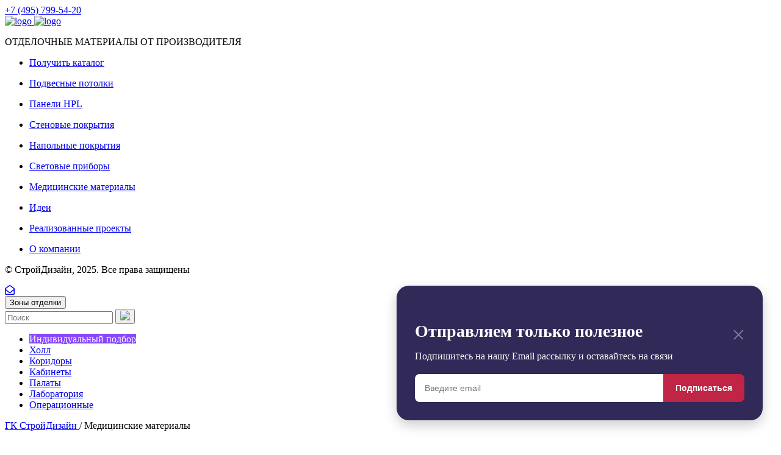

--- FILE ---
content_type: text/html; charset=UTF-8
request_url: https://sdgroup54.ru/medicine/
body_size: 15441
content:
<!DOCTYPE html>
<html data-wf-page="57b32c6707beacc451392caf" data-wf-site="57b32c6707beacc451392cab">
<head>
    <meta charset="utf-8">
    <title>
        Медицинские материалы | ГК СтройДизайн     </title>
    
<script>
dataLayer = [[]];
</script>
<link rel='dns-prefetch' href='//cdn.jsdelivr.net' />
<link rel='dns-prefetch' href='//api-maps.yandex.ru' />
<link rel='dns-prefetch' href='//cdnjs.cloudflare.com' />
<link rel='dns-prefetch' href='//kit.fontawesome.com' />
<link rel='dns-prefetch' href='//fonts.googleapis.com' />
<link rel='dns-prefetch' href='//s.w.org' />
		<script type="text/javascript">
			window._wpemojiSettings = {"baseUrl":"https:\/\/s.w.org\/images\/core\/emoji\/11\/72x72\/","ext":".png","svgUrl":"https:\/\/s.w.org\/images\/core\/emoji\/11\/svg\/","svgExt":".svg","source":{"concatemoji":"https:\/\/sdgroup54.ru\/wp-includes\/js\/wp-emoji-release.min.js?ver=4.9.28"}};
			!function(e,a,t){var n,r,o,i=a.createElement("canvas"),p=i.getContext&&i.getContext("2d");function s(e,t){var a=String.fromCharCode;p.clearRect(0,0,i.width,i.height),p.fillText(a.apply(this,e),0,0);e=i.toDataURL();return p.clearRect(0,0,i.width,i.height),p.fillText(a.apply(this,t),0,0),e===i.toDataURL()}function c(e){var t=a.createElement("script");t.src=e,t.defer=t.type="text/javascript",a.getElementsByTagName("head")[0].appendChild(t)}for(o=Array("flag","emoji"),t.supports={everything:!0,everythingExceptFlag:!0},r=0;r<o.length;r++)t.supports[o[r]]=function(e){if(!p||!p.fillText)return!1;switch(p.textBaseline="top",p.font="600 32px Arial",e){case"flag":return s([55356,56826,55356,56819],[55356,56826,8203,55356,56819])?!1:!s([55356,57332,56128,56423,56128,56418,56128,56421,56128,56430,56128,56423,56128,56447],[55356,57332,8203,56128,56423,8203,56128,56418,8203,56128,56421,8203,56128,56430,8203,56128,56423,8203,56128,56447]);case"emoji":return!s([55358,56760,9792,65039],[55358,56760,8203,9792,65039])}return!1}(o[r]),t.supports.everything=t.supports.everything&&t.supports[o[r]],"flag"!==o[r]&&(t.supports.everythingExceptFlag=t.supports.everythingExceptFlag&&t.supports[o[r]]);t.supports.everythingExceptFlag=t.supports.everythingExceptFlag&&!t.supports.flag,t.DOMReady=!1,t.readyCallback=function(){t.DOMReady=!0},t.supports.everything||(n=function(){t.readyCallback()},a.addEventListener?(a.addEventListener("DOMContentLoaded",n,!1),e.addEventListener("load",n,!1)):(e.attachEvent("onload",n),a.attachEvent("onreadystatechange",function(){"complete"===a.readyState&&t.readyCallback()})),(n=t.source||{}).concatemoji?c(n.concatemoji):n.wpemoji&&n.twemoji&&(c(n.twemoji),c(n.wpemoji)))}(window,document,window._wpemojiSettings);
		</script>
		<style type="text/css">
img.wp-smiley,
img.emoji {
	display: inline !important;
	border: none !important;
	box-shadow: none !important;
	height: 1em !important;
	width: 1em !important;
	margin: 0 .07em !important;
	vertical-align: -0.1em !important;
	background: none !important;
	padding: 0 !important;
}
</style>
<link rel='stylesheet' id='css_ngp-css'  href='https://sdgroup54.ru/wp-content/plugins/geo-phone-master/css/style_ngp.css' type='text/css' media='all' />
<link rel='stylesheet' id='css_NCP_notifications-css'  href='https://sdgroup54.ru/wp-content/plugins/nor1m-calendar/css/ncp_notifications.css?ver=4.9.28' type='text/css' media='all' />
<link rel='stylesheet' id='font_montserrat_200_300_400_500-css'  href='https://fonts.googleapis.com/css2?family=Montserrat%3Awght%40200%3B300%3B400%3B500&#038;display=swap&#038;ver=4.9.28' type='text/css' media='all' />
<link rel='stylesheet' id='css_nfcw-css'  href='https://sdgroup54.ru/wp-content/plugins/nor1m-fly-callback-widget/css/style_nfcw.css?v=2&#038;ver=4.9.28' type='text/css' media='all' />
<link rel='stylesheet' id='nqp_css-css'  href='https://sdgroup54.ru/wp-content/plugins/nor1m-quiz-popup/main.css?v=2&#038;ver=4.9.28' type='text/css' media='all' />
<link rel='stylesheet' id='css_NWB-css'  href='https://sdgroup54.ru/wp-content/plugins/nor1m-wiki-base/css/style_nwb.css?ver=4.9.28' type='text/css' media='all' />
<link rel='stylesheet' id='css_fonts_NWB-css'  href='https://sdgroup54.ru/wp-content/plugins/nor1m-wiki-base/css/style_fonts_nwb.css?ver=4.9.28' type='text/css' media='all' />
<link rel='stylesheet' id='dashicons-css'  href='https://sdgroup54.ru/wp-includes/css/dashicons.min.css?ver=4.9.28' type='text/css' media='all' />
<link rel='stylesheet' id='post-views-counter-frontend-css'  href='https://sdgroup54.ru/wp-content/plugins/post-views-counter/css/frontend.css?ver=1.2.12' type='text/css' media='all' />
<link rel='stylesheet' id='moove_radioselect_frontend-css'  href='https://sdgroup54.ru/wp-content/plugins/select-all-categories-and-taxonomies-change-checkbox-to-radio-buttons/assets/css/moove_radioselect_frontend.css?ver=4.9.28' type='text/css' media='all' />
<link rel='stylesheet' id='fancybox-css'  href='https://cdnjs.cloudflare.com/ajax/libs/fancybox/3.5.7/jquery.fancybox.min.css?ver=4.9.28' type='text/css' media='all' />
<link rel='stylesheet' id='jquery-ui-css'  href='https://sdgroup54.ru/wp-content/themes/sdgroup54Nor1mEdition/libs/jquery-ui/jquery-ui.min.css?v=01&#038;ver=4.9.28' type='text/css' media='all' />
<link rel='stylesheet' id='slick-css'  href='//cdn.jsdelivr.net/npm/slick-carousel@1.8.1/slick/slick.css?ver=4.9.28' type='text/css' media='all' />
<link rel='stylesheet' id='admin-styles-css'  href='https://sdgroup54.ru/wp-content/themes/sdgroup54Nor1mEdition/css/admin.css?v=01&#038;ver=4.9.28' type='text/css' media='all' />
<link rel='stylesheet' id='style_home-css'  href='https://sdgroup54.ru/wp-content/themes/sdgroup54Nor1mEdition/style_home.css?v=01&#038;ver=4.9.28' type='text/css' media='all' />
<link rel='stylesheet' id='style_catalog-css'  href='https://sdgroup54.ru/wp-content/themes/sdgroup54Nor1mEdition/style_catalog.css?v=01&#038;ver=4.9.28' type='text/css' media='all' />
<link rel='stylesheet' id='single-css'  href='https://sdgroup54.ru/wp-content/themes/sdgroup54Nor1mEdition/single.css?v=01&#038;ver=4.9.28' type='text/css' media='all' />
<link rel='stylesheet' id='responsive-css'  href='https://sdgroup54.ru/wp-content/themes/sdgroup54Nor1mEdition/responsive.css?v=01&#038;ver=4.9.28' type='text/css' media='all' />
<link rel='stylesheet' id='custom-style-css'  href='https://sdgroup54.ru/wp-content/themes/sdgroup54Nor1mEdition/tilda-grid-3.0.min.css?ver=4.9.28' type='text/css' media='all' />
<link rel='stylesheet' id='dflip-icons-style-css'  href='https://sdgroup54.ru/wp-content/plugins/dflip/assets/css/themify-icons.min.css?ver=1.4.31' type='text/css' media='all' />
<link rel='stylesheet' id='dflip-style-css'  href='https://sdgroup54.ru/wp-content/plugins/dflip/assets/css/dflip.min.css?ver=1.4.31' type='text/css' media='all' />
<link rel='stylesheet' id='ionicons-style-css'  href='https://sdgroup54.ru/wp-content/plugins/alike/assets/dist/css//ionicons.css?ver=4.9.28' type='text/css' media='all' />
<link rel='stylesheet' id='ra-style-css'  href='https://sdgroup54.ru/wp-content/plugins/alike/assets/dist/css//style.css?ver=4.9.28' type='text/css' media='all' />
<script type='text/javascript'>
/* <![CDATA[ */
var myajax = {"url":"https:\/\/sdgroup54.ru\/wp-admin\/admin-ajax.php","nonce":"c9ed28295e"};
/* ]]> */
</script>
<script type='text/javascript' data-cfasync="false" src='//cdnjs.cloudflare.com/ajax/libs/jquery/3.1.0/jquery.min.js?ver=4.9.28'></script>
<script type='text/javascript' src='https://sdgroup54.ru/wp-includes/js/jquery/jquery-migrate.min.js?ver=1.4.1'></script>
<script type='text/javascript' src='https://sdgroup54.ru/wp-content/plugins/nor1m-wiki-base/js/sweet-alert.min.js?ver=4.9.28'></script>
<script type='text/javascript' src='https://sdgroup54.ru/wp-content/themes/sdgroup54Nor1mEdition/map/map.js?v=01&#038;ver=4.9.28'></script>
<script type='text/javascript' src='//api-maps.yandex.ru/2.1/?apikey=e5cae630-fc92-4d32-9a2e-ae5b3d48762f&#038;lang=ru-RU&#038;load=Geolink%2Cpackage.full&#038;ver=4.9.28'></script>
<link rel='https://api.w.org/' href='https://sdgroup54.ru/wp-json/' />
<script data-cfasync="false"> var dFlipLocation = "https://sdgroup54.ru/wp-content/plugins/dflip/assets/"; var dFlipWPGlobal = {"text":{"toggleSound":"Turn on\/off Sound","toggleThumbnails":"Toggle Thumbnails","toggleOutline":"Toggle Outline\/Bookmark","previousPage":"Previous Page","nextPage":"Next Page","toggleFullscreen":"Toggle Fullscreen","zoomIn":"Zoom In","zoomOut":"Zoom Out","toggleHelp":"Toggle Help","singlePageMode":"Single Page Mode","doublePageMode":"Double Page Mode","downloadPDFFile":"Download PDF File","gotoFirstPage":"Goto First Page","gotoLastPage":"Goto Last Page","share":"Share"},"moreControls":"download,pageMode,startPage,endPage,sound","hideControls":"","scrollWheel":"true","backgroundColor":"#777","backgroundImage":"","height":"100%","paddingLeft":"20","paddingRight":"20","duration":"800","soundEnable":"true","enableDownload":"false","webgl":"true","hard":"none","maxTextureSize":"1600","rangeChunkSize":"524288","zoomRatio":"1.5","stiffness":"3","singlePageMode":"0","autoPlay":"false","autoPlayDuration":"5000","autoPlayStart":"false"};</script><link rel="icon" href="https://sdgroup54.ru/wp-content/uploads/2017/02/cropped-logo-1-32x32.png" sizes="32x32" />
<link rel="icon" href="https://sdgroup54.ru/wp-content/uploads/2017/02/cropped-logo-1-192x192.png" sizes="192x192" />
<link rel="apple-touch-icon-precomposed" href="https://sdgroup54.ru/wp-content/uploads/2017/02/cropped-logo-1-180x180.png" />
<meta name="msapplication-TileImage" content="https://sdgroup54.ru/wp-content/uploads/2017/02/cropped-logo-1-270x270.png" />
    <meta content="Поставка от производителей подвесных и мембранных потолков, напольных и стеновых покрытий, освещения и спец.продуктов для мед.учреждений" name="description">
    <meta content="СтройДизайн - функциональные покрытия внутренней финишной отделки" property="og:title">
    <meta content="Поставка от производителей подвесных и мембранных потолков, напольных и стеновых покрытий, освещения и спец.продуктов для мед.учреждений" property="og:description">
    <meta content="summary" name="twitter:card">
    <meta content="width=device-width, initial-scale=1" name="viewport">

    <link href="https://sdgroup54.ru/wp-content/themes/sdgroup54Nor1mEdition/images/favicon16x16.png" rel="icon" type="image/png" />
    <link href="https://sdgroup54.ru/wp-content/themes/sdgroup54Nor1mEdition/images/5881d5e4081df4784fd32ed5_screenshot.png" rel="apple-touch-icon">

        
    <!-- Facebook Pixel Code -->
    <!--<script>
        !function(f,b,e,v,n,t,s)
        {if(f.fbq)return;n=f.fbq=function(){n.callMethod?
            n.callMethod.apply(n,arguments):n.queue.push(arguments)};
            if(!f._fbq)f._fbq=n;n.push=n;n.loaded=!0;n.version='2.0';
            n.queue=[];t=b.createElement(e);t.async=!0;
            t.src=v;s=b.getElementsByTagName(e)[0];
            s.parentNode.insertBefore(t,s)}(window, document,'script',
            'https://connect.facebook.net/en_US/fbevents.js');
        fbq('init', '342925609615980');
        fbq('track', 'PageView');
    </script>
    <noscript><img height="1" width="1" style="display:none"
                   src="https://www.facebook.com/tr?id=342925609615980&ev=PageView&noscript=1"
        /></noscript>-->
    <!-- End Facebook Pixel Code -->


    
    
</head>
<body class="catalog_page down">

<div class="body_wrap">

    <header class="header fixed" id="header">

        <div class="header_inner">
			

<div class="header_inner-phone_block">
    <a href="tel:+74957995420"
       class="header_inner-phone">+7 (495) 799-54-20</a>
</div>
<div class="header_inner-logo_block">
    <a href="https://sdgroup54.ru">
        <img src="https://sdgroup54.ru/wp-content/themes/sdgroup54Nor1mEdition/assets/img/logo-white.png" alt="logo" class="header_inner-logo logo-white">
        <img src="https://sdgroup54.ru/wp-content/themes/sdgroup54Nor1mEdition/assets/img/logo-black.png" alt="logo" class="header_inner-logo logo-black">
    </a>
    <p class="header_inner-logo_title">ОТДЕЛОЧНЫЕ МАТЕРИАЛЫ ОТ ПРОИЗВОДИТЕЛЯ</p>
</div>
<div class="header_inner-menu_block">
    <div data-toggle="menu" class="header-menu-trigger">
        <div class="header-menu-trigger__menu">
            <div></div>
            <div></div>
            <div></div>
        </div>
        <div class="header-menu-trigger__close"></div>
    </div>
</div>        </div>

        <div class="first_screen_menu">
			<div class="first_screen_menu-inner">

    <nav class="def_menu">
        <ul>
                                                        <li class=" show_in_mob"><a href="https://sdgroup54.ru/#" class="nav_item open_form_save_catalog">
                        <p class="fast_background" data-url="/wp-content/uploads/materialy-1.jpg">
                            <span>Получить каталог</span></p></a>
                </li>
                                            <li class=" show_in_mob show_in_pc"><a href="https://sdgroup54.ru/ceilings/" class="nav_item ">
                        <p class="fast_background" data-url="/wp-content/uploads/imgonline-com-ua-Compressed-50Kcwz2oxse6A-e1615896069958.jpg">
                            <span>Подвесные потолки</span></p></a>
                </li>
                                            <li class=" show_in_mob show_in_pc"><a href="https://sdgroup54.ru/hpl/" class="nav_item ">
                        <p class="fast_background" data-url="/wp-content/uploads/1d16fea4b0ebc1d00f236a9e292b83f4.jpg">
                            <span>Панели HPL</span></p></a>
                </li>
                                            <li class=" show_in_mob show_in_pc"><a href="https://sdgroup54.ru/wallcover/" class="nav_item ">
                        <p class="fast_background" data-url="/wp-content/uploads/decorative-panels-for-walls-inside-decorative-wall-panels-for-a-distinct-that-last-the-decor-3f4ef6b3264e1966-e1577144891793.jpg">
                            <span>Стеновые покрытия</span></p></a>
                </li>
                                            <li class=" show_in_mob show_in_pc"><a href="https://sdgroup54.ru/floor/" class="nav_item ">
                        <p class="fast_background" data-url="/wp-content/uploads/MIPOLAM-ESPRIT.jpg">
                            <span>Напольные покрытия</span></p></a>
                </li>
                                            <li class=" show_in_mob show_in_pc"><a href="https://sdgroup54.ru/lamp/" class="nav_item ">
                        <p class="fast_background" data-url="/wp-content/uploads/imgonline-com-ua-Resize-BLUH66XtKY3-e1614849913430.jpg">
                            <span>Световые приборы</span></p></a>
                </li>
                                            <li class=" show_in_mob show_in_pc"><a href="https://sdgroup54.ru/medicine/" class="nav_item ">
                        <p class="fast_background" data-url="/wp-content/uploads/menu-med.jpg">
                            <span>Медицинские материалы</span></p></a>
                </li>
                                            <li class=" show_in_mob show_in_pc"><a href="https://sdgroup54.ru/visual-idei/" class="nav_item ">
                        <p class="fast_background" data-url="/wp-content/uploads/card_designer_1.jpg">
                            <span>Идеи</span></p></a>
                </li>
                                            <li class=" show_in_mob show_in_pc"><a href="https://sdgroup54.ru/references/" class="nav_item ">
                        <p class="fast_background" data-url="/wp-content/uploads/WhatsApp-Image-2022-11-15-at-06.52.34-1.jpeg">
                            <span>Реализованные проекты</span></p></a>
                </li>
                                            <li class=" show_in_mob show_in_pc"><a href="https://sdgroup54.ru/o-nas/" class="nav_item ">
                        <p class="fast_background" data-url="/wp-content/uploads/5-10.jpg">
                            <span>О компании</span></p></a>
                </li>
                    </ul>
    </nav>

    <!--<nav class="custom_menu">
        <ul>
										                <li class=""><a href="" class="nav_item">
                        <p style="background-image: url();">
                            <span></span></p></a>
                </li>
			        </ul>
    </nav>-->

    <div class="menu_footer hide_on_pc">
        <p>© СтройДизайн, 2025. Все права защищены</p>
    </div>
</div>        </div>

        <div class="first_screen_socials">
            <div class="first_screen_socials-inner">
                <!--<a href="https://t.me/+1fU6eTbuP4w2OGJi"><i class="fab fa-telegram-plane"></i></a>-->
                <a href="mailto:office@sdgroup54.ru"><i class="far fa-envelope-open"></i></a>
                 <!--<a href=""><i class="fab fa-vk"></i></a>-->
            </div>
        </div>

    </header>

    <div class="wrapper wrapper_top">

        <section class="bg-section section1">

            <div class="container">
                <div class="rows">
					
	<style>
		section .nav-type-li:first-child a {
			background-color: #8847ff;
			color: #fff
		}

		section .nav-type-li:first-child a:hover {
			background-color: #44a3f7;
			color: #fff
		}
	</style>

	<button class="button button-menu atrnohide" id="mobile-menu">Зоны отделки</button>
	
	<nav class="nav-type mob_open">

		<form action="/medicine" class="search-form">
			<input type="text" name="s" placeholder="Поиск">
			<button type="submit" class="button"><img src="https://sdgroup54.ru/wp-content/themes/sdgroup54Nor1mEdition/images/search.svg">
			</button>
		</form>

		<ul class="nav-type-list"><li class="nav-type-li"><a href="https://sdgroup54.ru/individualnyj-podbor/?medicine" class="nav-type-link">Индивидуальный подбор</a></li><li class="nav-type-li"><a href="/typeofmedicine/hol/" class="nav-type-link">Холл</a></li><li class="nav-type-li"><a href="/typeofmedicine/koridory/" class="nav-type-link">Коридоры</a></li><li class="nav-type-li"><a href="/typeofmedicine/kabinety/" class="nav-type-link">Кабинеты</a></li><li class="nav-type-li"><a href="/typeofmedicine/palata/" class="nav-type-link">Палаты</a></li><li class="nav-type-li"><a href="/typeofmedicine/laboratoriya/" class="nav-type-link">Лаборатория</a></li><li class="nav-type-li"><a href="/typeofmedicine/operatsionnye/" class="nav-type-link">Операционные</a></li></ul>
	</nav>

                    <div class="section-desc-wrapper">
                        <div class="breadcrumbs"><!-- Breadcrumb NavXT 6.0.4 -->
<span property="itemListElement" typeof="ListItem"><a property="item" typeof="WebPage" title="Перейти в ГК СтройДизайн ." href="https://sdgroup54.ru" class="home"><span property="name">ГК СтройДизайн </span></a><meta property="position" content="1"></span> / <span property="itemListElement" typeof="ListItem"><span property="name">Медицинские материалы</span><meta property="position" content="2"></span></div>
						<h2 class="catalog_title hide_on_pc">Каталог медицинских материалов</h2>
&nbsp;
<p style="line-height: 1.7;"><img class="alignleft size-large wp-image-15664" src="https://sdgroup54.ru/wp-content/uploads/paneli-alyumika-1024x576.jpg" alt="" />В разделе представлены материалы для внутренней отделки помещений медицинского назначения: подвесные потолки, светильники, стеновые покрытия (панели, обои), двери, окна, напольные покрытия, специализированные продукты: коннелюрный профиль, обрамляющие скругляющие профили, отбойники, поручни, радиаторы.</p>
<p style="line-height: 1.7;">Все продукты сертифицированы. Поставка осуществляется напрямую со склада завода-производителя.</p>
<p style="line-height: 1.7;">Осуществляем комплексный подход к решению задач комплектации объектов медицинского назначения материалами внутренней отделки.</p>
<p style="line-height: 1.7;">Наш опыт в работе с такими проектами, как: Клиника Авиценна (ГК Мать и Дитя) г. Новосибирск, Барабинская ЦРБ, БСМП им. Н.С.Карповича г. Красноярск, Перинатальный центр г. Якутск, ЛДК "Здоровая семья" г. Грозный, МЦ "Апрель" г. Калининград, Европейский институт здоровья семьи г. Колпино и многие другие.</p>                    </div>
                </div>
            </div>
        </section>

        <section class="bg-section section2 hide_on_mob">
            <div class="container">

                <div class="rows-heading">
                    <h1 class="section-heading">Каталог медицинских строительных материалов</h1>
                </div>

                <section class="section3 hide_on_mob">
                    <div class="container">

                        <div class="related-products">

							
                                        <div class="product-cart">
                                            <div class="product-cart-wrapper">

												
                                                <a href="https://sdgroup54.ru/wallcover/negoryuchie-paneli/"
                                                   class="product-cart-wrapper-link">
                                                    <div class="product-cart-image"
                                                         style="background-image: url(https://sdgroup54.ru/wp-content/uploads/med_mat_b_1-e1577144198371.jpg)"></div>
                                                    <div class="product-cart-heading">Негорючие панели</div>
                                                </a>
												
                                            </div>
                                        </div>
									
                                        <div class="product-cart">
                                            <div class="product-cart-wrapper">

												
                                                <a href="https://sdgroup54.ru/wallcover/poruchni/"
                                                   class="product-cart-wrapper-link">
                                                    <div class="product-cart-image"
                                                         style="background-image: url(https://sdgroup54.ru/wp-content/uploads/nora_ref_hc_de_heppenheim_kkh_29186_1000x750.jpg)"></div>
                                                    <div class="product-cart-heading">Поручни</div>
                                                </a>
												
                                            </div>
                                        </div>
									
                                        <div class="product-cart">
                                            <div class="product-cart-wrapper">

												
                                                <a href="https://sdgroup54.ru/wallcover/otbojniki/"
                                                   class="product-cart-wrapper-link">
                                                    <div class="product-cart-image"
                                                         style="background-image: url(https://sdgroup54.ru/wp-content/uploads/otbojnik.jpg)"></div>
                                                    <div class="product-cart-heading">Отбойники</div>
                                                </a>
												
                                            </div>
                                        </div>
									
                                        <div class="product-cart">
                                            <div class="product-cart-wrapper">

												
                                                <a href="https://sdgroup54.ru/ceilings/metallicheskaya-kasseta-dlya-meditsinskih-uchrezhdenij/"
                                                   class="product-cart-wrapper-link">
                                                    <div class="product-cart-image"
                                                         style="background-image: url(https://sdgroup54.ru/wp-content/uploads/GB1A7011-1024x576-2-1024x576.jpg)"></div>
                                                    <div class="product-cart-heading">Металлическая кассета для медицинских учреждений</div>
                                                </a>
												
                                            </div>
                                        </div>
									
                                        <div class="product-cart">
                                            <div class="product-cart-wrapper">

												
                                                <a href="https://sdgroup54.ru/wallcover/uglovye-nakladki/"
                                                   class="product-cart-wrapper-link">
                                                    <div class="product-cart-image"
                                                         style="background-image: url(https://sdgroup54.ru/wp-content/uploads/608_big-1.jpg)"></div>
                                                    <div class="product-cart-heading">Угловые накладки</div>
                                                </a>
												
                                            </div>
                                        </div>
									
                                        <div class="product-cart">
                                            <div class="product-cart-wrapper">

												
                                                <a href="https://sdgroup54.ru/ceilings/podvesnaya-sistema/"
                                                   class="product-cart-wrapper-link">
                                                    <div class="product-cart-image"
                                                         style="background-image: url(https://sdgroup54.ru/wp-content/uploads/podvesnaya_sistema_javelin_armstrong.jpg)"></div>
                                                    <div class="product-cart-heading">Подвесная система</div>
                                                </a>
												
                                            </div>
                                        </div>
									
                                        <div class="product-cart">
                                            <div class="product-cart-wrapper">

												
                                                <a href="https://sdgroup54.ru/ceilings/rockfon-color-all/"
                                                   class="product-cart-wrapper-link">
                                                    <div class="product-cart-image"
                                                         style="background-image: url(https://sdgroup54.ru/wp-content/uploads/Lisa31_Amapola_Mate_316h316_pol-800x800-product_popup.jpg)"></div>
                                                    <div class="product-cart-heading">ROCKFON Color-all</div>
                                                </a>
												
                                            </div>
                                        </div>
									
                                        <div class="product-cart">
                                            <div class="product-cart-wrapper">

												
                                                <a href="https://sdgroup54.ru/wallcover/kapelli-classic/"
                                                   class="product-cart-wrapper-link">
                                                    <div class="product-cart-image"
                                                         style="background-image: url(https://sdgroup54.ru/wp-content/uploads/1_1_0.jpg)"></div>
                                                    <div class="product-cart-heading">KAPELLI Classic</div>
                                                </a>
												
                                            </div>
                                        </div>
									
                                        <div class="product-cart">
                                            <div class="product-cart-wrapper">

												
                                                <a href="https://sdgroup54.ru/floor/marmorette-lpx/"
                                                   class="product-cart-wrapper-link">
                                                    <div class="product-cart-image"
                                                         style="background-image: url(https://sdgroup54.ru/wp-content/uploads/570144798f3248b081652f56e32ba400.jpg)"></div>
                                                    <div class="product-cart-heading">Marmorette LPX</div>
                                                </a>
												
                                            </div>
                                        </div>
									
                                        <div class="product-cart">
                                            <div class="product-cart-wrapper">

												
                                                <a href="https://sdgroup54.ru/wallcover/konnelyurnyj-profil/"
                                                   class="product-cart-wrapper-link">
                                                    <div class="product-cart-image"
                                                         style="background-image: url(https://sdgroup54.ru/wp-content/uploads/872_original-2.jpg)"></div>
                                                    <div class="product-cart-heading">Коннелюрный профиль</div>
                                                </a>
												
                                            </div>
                                        </div>
									
                                        <div class="product-cart">
                                            <div class="product-cart-wrapper">

												
                                                <a href="https://sdgroup54.ru/wallcover/paneli-hpl/"
                                                   class="product-cart-wrapper-link">
                                                    <div class="product-cart-image"
                                                         style="background-image: url(https://sdgroup54.ru/wp-content/uploads/cdbde0071c66d526e68e8c22efb61246-e1577147838563.jpg)"></div>
                                                    <div class="product-cart-heading">Панели HPL</div>
                                                </a>
												
                                            </div>
                                        </div>
									
                                        <div class="product-cart">
                                            <div class="product-cart-wrapper">

												
                                                <a href="https://sdgroup54.ru/wallcover/protivopozharnye-dveri/"
                                                   class="product-cart-wrapper-link">
                                                    <div class="product-cart-image"
                                                         style="background-image: url(https://sdgroup54.ru/wp-content/uploads/8-6.jpg)"></div>
                                                    <div class="product-cart-heading">Противопожарные двери</div>
                                                </a>
												
                                            </div>
                                        </div>
									
                                        <div class="product-cart">
                                            <div class="product-cart-wrapper">

												
                                                <a href="https://sdgroup54.ru/lamp/svetilnik-clip-in/"
                                                   class="product-cart-wrapper-link">
                                                    <div class="product-cart-image"
                                                         style="background-image: url(https://sdgroup54.ru/wp-content/uploads/USP_CLIP_IN_PANEL_MONTAJ_data.png)"></div>
                                                    <div class="product-cart-heading">Светильник Clip In</div>
                                                </a>
												
                                            </div>
                                        </div>
									
                                        <div class="product-cart">
                                            <div class="product-cart-wrapper">

												
                                                <a href="https://sdgroup54.ru/lamp/svetilnik/"
                                                   class="product-cart-wrapper-link">
                                                    <div class="product-cart-image"
                                                         style="background-image: url(https://sdgroup54.ru/wp-content/uploads/4374d72d64b64c86a88657d990eec72b-1024x1024.jpeg)"></div>
                                                    <div class="product-cart-heading">Светильник</div>
                                                </a>
												
                                            </div>
                                        </div>
									
                                        <div class="product-cart">
                                            <div class="product-cart-wrapper">

												
                                                <a href="https://sdgroup54.ru/ceilings/rockfon-medicare/"
                                                   class="product-cart-wrapper-link">
                                                    <div class="product-cart-image"
                                                         style="background-image: url(https://sdgroup54.ru/wp-content/uploads/rockfon_medicare_plita-800x800.jpg)"></div>
                                                    <div class="product-cart-heading">ROCKFON MediCare</div>
                                                </a>
												
                                            </div>
                                        </div>
									
                                        <div class="product-cart">
                                            <div class="product-cart-wrapper">

												
                                                <a href="https://sdgroup54.ru/wallcover/dekorativnye-paneli/"
                                                   class="product-cart-wrapper-link">
                                                    <div class="product-cart-image"
                                                         style="background-image: url(https://sdgroup54.ru/wp-content/uploads/iviphoto_ru-33-e1577147815230.jpg)"></div>
                                                    <div class="product-cart-heading">Декоративные панели</div>
                                                </a>
												
                                            </div>
                                        </div>
									
                                        <div class="product-cart">
                                            <div class="product-cart-wrapper">

												
                                                <a href="https://sdgroup54.ru/ceilings/rockfon-blanka/"
                                                   class="product-cart-wrapper-link">
                                                    <div class="product-cart-image"
                                                         style="background-image: url(https://sdgroup54.ru/wp-content/uploads/rockfon.jpeg)"></div>
                                                    <div class="product-cart-heading">ROCKFON Blanka</div>
                                                </a>
												
                                            </div>
                                        </div>
									                        </div>
                    </div>
                </section>

            </div>
        </section>
    </div>
</div>

<footer class="footer">
    <div class="footer_inner">
        © СтройДизайн, 2025. Все права защищены    </div>
</footer>

<!--FOOTER CODE-->

    <div class="fly_btn fly_btn_hide_on_mob"
         data-modal-title=""
         data-modal-success-message=""
         data-color="red">
        <a href="https://sdgroup54.ru/katalog-meditsinskie-materialy/"
           class="fly_btn_link ">
            <span class="fly_btn_text">Каталог медицинских материалов</span>
        </a>
    </div>

    <a class="scroll_up"><i class="fas fa-angle-double-up"></i></a>

<div class="modal" id="modal_fly" style="display:none">
    <p class="modal-title">Связаться с нами</p>
    <div class="w-form">
        <form data-name="Форма - С fly кнопки" id="form_fly" name="form_fly"
              onsubmit="yaCounter39823590.reachGoal('form5', function () {console.log(1)})"
              action="/" class="second_screen_right_block-form">
            <input type="text" data-name="Имя" autocomplete="off" placeholder="Введите имя" required="required"
                   name="Имя" class="input_style">
            <input type="text" data-name="Телефон" autocomplete="off" placeholder="Введите телефон"
                   required="required" name="Телефон" class="input_style">
            <input type="email" data-name="Email" autocomplete="off" placeholder="Введите email" name="Email"
                   class="input_style">
            <textarea class="input_style" name="Запрос" data-name="Запрос" placeholder="Запрос" rows="3"></textarea>
            <button type="submit" data-wait="Подождите..." class="submit_style">Отправить <span
                        class="btn-arrow">→</span></button>
            <div class="w-form-done">
                <div>Заявка успешно отправлена</div>
            </div>
            <div class="w-form-fail">
                <div>Извините, произошла ошибка</div>
            </div>
        </form>
    </div>
</div>

<div class="modal" id="modal_calc" style="display:none">
    <p class="modal-title">Оставить заявку на расчет</p>
    <div class="w-form">
        <form data-name="Форма - Оставить заявку на расчет" id="form_modal_calc" name="form_modal_calc"
              onsubmit="yaCounter39823590.reachGoal('form', function () {console.log(1)})"
              action="/" class="second_screen_right_block-form">
            <input type="text" data-name="Имя" autocomplete="off" placeholder="Введите имя" required="required"
                   name="Имя" class="input_style">
            <input type="text" data-name="Телефон" autocomplete="off" placeholder="Введите телефон"
                   required="required" name="Телефон" class="input_style">
            <input type="email" data-name="Email" autocomplete="off" placeholder="Введите email" name="Email"
                   class="input_style">
            <textarea class="input_style" name="Запрос" data-name="Запрос" placeholder="Введите город, объём нужного Вам материала" rows="3"></textarea>
            <button type="submit" data-wait="Подождите..." class="submit_style">Отправить <span
                        class="btn-arrow">→</span></button>
            <div class="w-form-done">
                <div>Заявка успешно отправлена</div>
            </div>
            <div class="w-form-fail">
                <div>Извините, произошла ошибка</div>
            </div>
        </form>
    </div>
</div>

<div class="modal" id="modal_visual" style="display:none">
    <p class="modal-title">Заказать визуализацию</p>
    <div class="w-form">
        <form data-name="Форма - Заказать визуализацию" id="form_visual" name="form_visual"
              onsubmit="yaCounter39823590.reachGoal('form1', function () {console.log(1)})"
              action="/" class="second_screen_right_block-form">
            <input type="text" data-name="Имя" autocomplete="off" placeholder="Введите имя" required="required"
                   name="Имя" class="input_style">
            <input type="text" data-name="Телефон" autocomplete="off" placeholder="Введите телефон"
                   required="required" name="Телефон" class="input_style">
            <input type="email" data-name="Email" autocomplete="off" placeholder="Введите email" name="Email"
                   class="input_style">
            <textarea class="input_style" name="Запрос" data-name="Запрос" placeholder="Запрос" rows="3"></textarea>
            <button type="submit" data-wait="Подождите..." class="submit_style">Отправить <span
                        class="btn-arrow">→</span></button>
            <div class="w-form-done">
                <div>Заявка успешно отправлена</div>
            </div>
            <div class="w-form-fail">
                <div>Извините, произошла ошибка</div>
            </div>
        </form>
    </div>
</div>

<div class="modal" id="modal_catalog" style="display:none">
    <p class="modal-title">Получить каталог</p>
    <div class="w-form">
        <form data-name="Форма - Получить каталог" id="form_catalog" name="form_catalog"
              onsubmit="yaCounter39823590.reachGoal('form2', function () {console.log(1)})"
              action="/" class="second_screen_right_block-form">
            <input type="text" data-name="Имя" autocomplete="off" placeholder="Введите имя" required="required"
                   name="Имя" class="input_style">
            <input type="text" data-name="Телефон" autocomplete="off" placeholder="Введите телефон"
                   required="required" name="Телефон" class="input_style">
            <input type="email" data-name="Email" autocomplete="off" placeholder="Введите email" name="Email"
                   class="input_style">
            <textarea class="input_style" name="Запрос" data-name="Запрос" placeholder="Запрос" rows="3"></textarea>
            <button type="submit" data-wait="Подождите..." class="submit_style">Отправить <span
                        class="btn-arrow">→</span></button>
            <div class="w-form-done">
                <div>Заявка успешно отправлена</div>
            </div>
            <div class="w-form-fail">
                <div>Извините, произошла ошибка</div>
            </div>
        </form>
    </div>
</div>


<div class="modal" id="modal_catalog_on_catalog" style="display:none">
    <p class="modal-title">Заполните поля</p>
    <div class="w-form">
        <form data-name="Форма - Получить каталог на странице каталога" id="form_catalog_on_catalog" name="form_catalog"
              onsubmit="yaCounter39823590.reachGoal('', function () {console.log(1)})"
              action="/" class="second_screen_right_block-form">
            <input type="text" data-name="Имя" autocomplete="off" placeholder="Введите имя" required="required"
                   name="Имя" class="input_style">
            <input type="text" data-name="Телефон" autocomplete="off" placeholder="Введите телефон"
                   required="required" name="Телефон" class="input_style">
            <input type="email" data-name="Email" autocomplete="off" placeholder="Введите email" name="Email"
                   class="input_style">
            <textarea class="input_style" name="Запрос" data-name="Запрос" placeholder="Запрос" rows="3"></textarea>
            <button type="submit" data-wait="Подождите..." class="submit_style">Отправить <span
                        class="btn-arrow">→</span></button>
            <div class="w-form-done">
                <div>Заявка успешно отправлена</div>
            </div>
            <div class="w-form-fail">
                <div>Извините, произошла ошибка</div>
            </div>
        </form>
    </div>
</div>

<div class="modal" id="modal_catalog_timeout" style="display:none">
    <p class="modal-title">Хотите получить наш каталог ?</p>
    <div class="w-form">
        <form data-name="Форма - Хотите получить наш каталог" id="form_catalog_timeout" name="form_catalog_timeout"
              onsubmit="yaCounter39823590.reachGoal('form3', function () {console.log(1)})"
              action="/" class="second_screen_right_block-form">
            <input type="text" data-name="Имя" autocomplete="off" placeholder="Введите имя" required="required"
                   name="Имя" class="input_style">
            <input type="text" data-name="Телефон" autocomplete="off" placeholder="Введите телефон"
                   required="required" name="Телефон" class="input_style">
            <input type="email" data-name="Email" autocomplete="off" placeholder="Введите email" name="Email"
                   class="input_style">
            <textarea class="input_style" name="Запрос" data-name="Запрос" placeholder="Запрос" rows="3"></textarea>
            <button type="submit" data-wait="Подождите..." class="submit_style">Получить <span
                        class="btn-arrow">→</span></button>
            <div class="w-form-done">
                <div>Заявка успешно отправлена</div>
            </div>
            <div class="w-form-fail">
                <div>Извините, произошла ошибка</div>
            </div>
        </form>
    </div>
</div>

<div class="modal" id="modal_call" style="display:none">
    <p class="modal-title">Связаться с нами</p>
    <div class="w-form">
        <form data-name="Форма - Связаться с нами" id="form_call" name="form_call"
              onsubmit="yaCounter39823590.reachGoal('form4', function () {console.log(1)})"
              action="/" class="second_screen_right_block-form">
            <input type="text" data-name="Имя" autocomplete="off" placeholder="Введите имя" required="required"
                   name="Имя" class="input_style">
            <input type="text" data-name="Телефон" autocomplete="off" placeholder="Введите телефон"
                   required="required" name="Телефон" class="input_style">
            <input type="email" data-name="Email" autocomplete="off" placeholder="Введите email" name="Email"
                   class="input_style">
            <textarea class="input_style" name="Запрос" data-name="Запрос" placeholder="Запрос" rows="3"></textarea>
            <button type="submit" data-wait="Подождите..." class="submit_style">Отправить <span
                        class="btn-arrow">→</span></button>
            <div class="w-form-done">
                <div>Заявка успешно отправлена</div>
            </div>
            <div class="w-form-fail">
                <div>Извините, произошла ошибка</div>
            </div>
        </form>
    </div>
</div>

<div class="modal" id="modal_visual_slider" style="display:none">
    <p class="modal-title">Связаться с нами</p>
    <div class="w-form">
        <form data-name="Форма - Визуальные покрытия" id="form_visual_slider" name="form_visual_slider"
              onsubmit="yaCounter39823590.reachGoal('form5', function () {console.log(1)})"
              action="/" class="second_screen_right_block-form">
            <input type="text" data-name="Имя" autocomplete="off" placeholder="Введите имя" required="required"
                   name="Имя" class="input_style">
            <input type="text" data-name="Телефон" autocomplete="off" placeholder="Введите телефон"
                   required="required" name="Телефон" class="input_style">
            <input type="email" data-name="Email" autocomplete="off" placeholder="Введите email" name="Email"
                   class="input_style">
            <input class="input_style" autocomplete="off" data-name="Номер слайда" name="Number slide" placeholder="Номер слайда" type="number">
            <button type="submit" data-wait="Подождите..." class="submit_style">Отправить <span
                        class="btn-arrow">→</span></button>
            <div class="w-form-done">
                <div>Заявка успешно отправлена</div>
            </div>
            <div class="w-form-fail">
                <div>Извините, произошла ошибка</div>
            </div>
        </form>
    </div>
</div>


    <script>
        $(document).ready(function () {
            var catalog_timeout = getCookie('catalog_timeout');
            if (!catalog_timeout) {
                // Через 20 сек отображаем модальное окно для получения каталога
                setTimeout(function catalog_timeout() {
                    console.log('catalog_timeout', 'start');
                    $.fancybox.open($('#modal_catalog_timeout'));
                    setCookie('catalog_timeout', true, 999);
                }, Array);
            }
        });
    </script>

<!--[if lte IE 9]><script src="//cdnjs.cloudflare.com/ajax/libs/placeholders/3.0.2/placeholders.min.js"></script><![endif]-->

    <script type="text/html" class="alike-list">
      <% if( _.isObject(items) ){ %>
      
        <% _.each(items, function(item,key,list){ %>
            <div class="alike-compare-widget-post">
                <div class="alike-compare-widget-post-remove">
                    <span class="alike-compare-widget-post-remove-button" data-post-id="<%= item.postId %>">✕</span>
                </div>
                <div class="alike-compare-widget-post-image-wrapper" style="height: 112px; width: 112px;">
                    <img class="alike-compare-widget-post-image" alt="" src="<%= item.postThumb %>">
                </div>
                <div class="alike-compare-widget-post-title" title="<%= item.postTitle %>"><%= item.postTitle %></div>
            </div>

        <% }) %>

      <%  } %>
      <% if( _.isEmpty(items) ){ %>
        <div class="alike-widget-partials clearfix">Пользователь не выбран!</div>
      <%  } %>
    </script>

    <div class="alike-compare-widget-wrapper">
        <div class="alike-compare-widget-main">
            <div class="alike-compare-widget-content alike-compare-widget-content-before-scale">
                <div class="alike-compare-widget-content-load" style="">
                </div>
                <div class="alike-compare-widget-post-remove-all">
                    <div class="alike-compare-widget-post-remove-all-content">
                      <span>Удалить</span>
                    </div>
                </div>
            </div>
            <a class="alike-compare-widget-button" href="#">
                <span class="alike-compare-widget-button-text">Сравнить</span>
                <div class="alike-compare-widget-counter-wrapper">
                    <span class="alike-compare-widget-counter">0</span>
                </div>
            </a>
        </div>
    </div>
    <!-- Yandex.Metrika counter -->
<script type="text/javascript" >
    (function (d, w, c) {
        (w[c] = w[c] || []).push(function() {
            try {
                w.yaCounter39823590 = new Ya.Metrika({
                    id:39823590,
                    clickmap:true,
                    trackLinks:true,
                    accurateTrackBounce:true,
                    webvisor:true,
                    trackHash:true
                });
            } catch(e) { }
        });

        var n = d.getElementsByTagName("script")[0],
            s = d.createElement("script"),
            f = function () { n.parentNode.insertBefore(s, n); };
        s.type = "text/javascript";
        s.async = true;
        s.src = "https://mc.yandex.ru/metrika/watch.js";

        if (w.opera == "[object Opera]") {
            d.addEventListener("DOMContentLoaded", f, false);
        } else { f(); }
    })(document, window, "yandex_metrika_callbacks");
</script>
<noscript><div><img src="https://mc.yandex.ru/watch/39823590" style="position:absolute; left:-9999px;" alt="" /></div></noscript>
<!-- /Yandex.Metrika counter -->
        <div id="nes_popup" class="nes_popup nes_show_in_pc nes_show_in_mob " data-period="30"
             data-delay="3000">
            <form action="https://sdgroup54.ru/wp-admin/admin-ajax.php" class="nes_popup_form" id="nes_popup_form">
                <input type="hidden" name="nonce" value="8cf0f73a35">
                <input type="hidden" name="action" value="nes_save_email">
                <div class="nes_popup_inner">
    <div class="nes_popup_content">
        <p class="nes_popup_title">Отправляем только полезное</p>
        <p class="nes_popup_subtitle">Подпишитесь на нашу Email рассылку и оставайтесь на связи</p>
        <div class="nes_popup_fields">
            <input type="email" name="email" placeholder="Введите email" required>
            <input type="hidden" name="form" value="nes_plugin_popup">
            <button type="submit">Подписаться</button>
        </div>
        <!--<small>Подписываясь, вы принимаете пользовательское соглашение</small>-->
    </div>
    <p class="nes_popup_response"></p>
    <p class="nes_popup_close" aria-label="Закрыть">×</p>
</div>

<style>
    .nes_popup {
        display: none;
        position: fixed;
        bottom: 30px;
        right: 30px;
        max-width: 600px;
        width: 100%;
        background: #312a59;
        color: #fff;
        border-radius: 20px;
        z-index: 9999;
        box-shadow: 0 8px 20px rgba(0,0,0,0.2);
        overflow: hidden;
        box-sizing: border-box;
    }
    .nes_popup_inner {
        position: relative;
        padding: 30px;
    }
    .nes_popup_content .nes_popup_title {
        font-size: 28px;
        font-weight: bold;
        margin-bottom: 10px;
        line-height: 1.2;
    }
    .nes_popup_content .nes_popup_subtitle {
        font-size: 16px;
        margin-bottom: 20px;
    }
    .nes_popup_fields {
        display: flex;
        gap: 0;
    }
    .nes_popup_fields input[type="email"] {
        flex: 1;
        padding: 15px 16px;
        border: none;
        border-radius: 8px 0 0 8px;
        font-size: 14px;
        outline: none;
    }
    .nes_popup_fields button[type="submit"] {
        background-color: #c02545;
        border: none;
        padding: 12px 20px;
        color: white;
        font-size: 14px;
        font-weight: bold;
        border-radius: 0 8px 8px 0;
        cursor: pointer;
        transition: background 0.3s;
    }
    .nes_popup_fields button[type="submit"]:hover {
        background-color: #d53153;
    }
    .nes_popup_content small {
        font-size: 12px;
        color: #aaa;
        display: block;
        margin-top: 10px;
        text-align: center;
    }
    .nes_popup_close {
        position: absolute;
        top: 0;
        right: 0;
        background: none;
        border: none;
        font-size: 40px;
        color: rgb(255 255 255 / 38%);
        cursor: pointer;
        width: 80px;
        height: 80px;
        display: flex
    ;
        align-items: center;
        justify-content: center;
    }
    .nes_popup_close:hover{
        color: rgba(255, 255, 255, 0.58);
    }
    .nes_popup_response {
        display: none;
        margin: 0;
        width: 100%;
        text-align: center;
        font-size: 20px;
    }
</style>

<script>
    document.addEventListener('DOMContentLoaded', function() {
        const popup = document.getElementById('nes_popup');
        const closeBtn = popup.querySelector('.nes_popup_close');
        const form = document.getElementById('nes_popup_form');

        const period = parseInt(popup.dataset.period || 30, 10); // дни
        const delay = parseInt(popup.dataset.delay || 5000, 10); // миллисекунды

        const storageKey = 'nes_popup_hidden_until';
        const now = new Date();
        const hiddenUntil = localStorage.getItem(storageKey);

        if (!hiddenUntil || new Date(hiddenUntil) <= now) {
            setTimeout(() => {
                popup.style.display = 'block';
            }, delay);
        }

        closeBtn.addEventListener('click', function() {
            saveToStorage();
            popup.style.display = 'none';
        });

        form.addEventListener('submit', function(e) {
            e.preventDefault();
            const formData = new FormData(form);

            fetch(form.getAttribute('action'), {
                method: 'POST',
                body: formData
            })
                .then(response => response.json())
                .then(data => {
                    const messageBlock = popup.querySelector('.nes_popup_response');
                    messageBlock.textContent = data.data.message;
                    messageBlock.style.display = 'inline-block';

                    popup.querySelector('.nes_popup_content').style.display = 'none';

                    if (data.success) {
                        setTimeout(() => {
                            popup.style.display = 'none';
                        }, 3000);
                        messageBlock.style.color = '#00e676';
                        saveToStorage();
                    } else {
                        setTimeout(() => {
                            popup.querySelector('.nes_popup_content').style.display = 'block';
                            messageBlock.style.display = 'none';
                        }, 3000);
                        messageBlock.style.color = '#ff1744';
                    }
                })
                .catch(error => {
                    console.error('Ошибка:', error);
                    alert('Ошибка отправки данных.');
                });
        });

        function saveToStorage() {
            const nextShowDate = new Date();
            nextShowDate.setDate(now.getDate() + period);
            localStorage.setItem(storageKey, nextShowDate.toISOString());
        }

    });
</script>
            </form>
        </div>
        <div class="nfcw_widget nfcw_show_in_pc ">

	<div class="nfcw_button_block" id="nfcw_button_block">

		<div class="nfcw_callback_button" id="nfcw_callback_button">
			<div class="nfcw_text_call">
				<img class="nfcw_callback_button_icon" src="https://sdgroup54.ru/wp-content/plugins/nor1m-fly-callback-widget/icons/phone.svg">
				<!--<span class="nfcw_callback_button_text">Заказать<br>звонок</span>-->
			</div>
		</div>

	</div>

    <div class="nfcw_popup_background" id="nfcw_popup_background" style="display: none"></div>

    <div class="nfcw_popup" id="nfcw_popup" style="display: none; bottom: -400px; opacity: 0">

        <div class="nfcw_popup_inner">

            <div class="nfcw_popup_header">

                                <div class="nfcw_popup_header_text">
                    Обратная связь                </div>
                
                <div class="nfcw_popup_close_button" id="nfcw_popup_close">
                    <img src="https://sdgroup54.ru/wp-content/plugins/nor1m-fly-callback-widget/icons/close.svg" class="nfcw_popup_close_button_icon">
                </div>

            </div>

            <div class="nfcw_popup_tabs">

                                    <div class="nfcw_popup_tab active" data-value="callback">
                        <img src="https://sdgroup54.ru/wp-content/plugins/nor1m-fly-callback-widget/icons/call-back.svg" class="nfcw_popup_tab_icon">
                        <div class="nfcw_popup_tab_text">Заказать звонок</div>
                    </div>
                
	                                <div class="nfcw_popup_tab" data-value="communication">
                        <img src="https://sdgroup54.ru/wp-content/plugins/nor1m-fly-callback-widget/icons/communication.svg" class="nfcw_popup_tab_icon">
                        <div class="nfcw_popup_tab_text">Написать нам</div>
                    </div>
	            
	                                <div class="nfcw_popup_tab" data-value="request">
                        <img src="https://sdgroup54.ru/wp-content/plugins/nor1m-fly-callback-widget/icons/list.svg" class="nfcw_popup_tab_icon">
                        <div class="nfcw_popup_tab_text">Заявка на расчет</div>
                    </div>
	            
            </div>

            <div class="nfcw_popup_content">

                <p class="nfcw_popup_content_title nfcw-show-if-callback">Закажите обратный звонок и мы вам перезвоним</p>
                <p class="nfcw_popup_content_title nfcw-show-if-communication">Оставьте сообщение и мы с вами свяжемся</p>
                <p class="nfcw_popup_content_title nfcw-show-if-request">Отправьте заявку на расчет</p>

                <form action="/nfcw-send-form" class="nfcw_popup_form" id="nfcw_popup_form">

                    <input type="text" maxlength="50" placeholder="Имя*" name="name" id="nfcw_name"
                           class="nfcw_input">

                    <input type="tel" placeholder="Телефон*" name="phone" id="nfcw_phone"
                           class="nfcw_input nfcw-phone-mask">

                    <input type="email" maxlength="50" placeholder="E-mail*" name="email" id="nfcw_email"
                           class="nfcw_input">

                    <textarea placeholder="Сообщение" maxlength="1000" name="nfcw_message" id="nfcw_message"
                              class="nfcw_textarea nfcw_textarea--message"></textarea>

                    <textarea placeholder="Комментарий" maxlength="1000" name="nfcw_comment" id="nfcw_comment"
                              class="nfcw_textarea nfcw_textarea--comment"></textarea>

                    <div class="nfcw_file_block" id="nfcw_file_block">
                        <label for="nfcw_file" class="nfcw_file_button" id="nfcw_file_button">
                            <input type="file" multiple style="display: none"

	                                                               accept="application/zip,application/gzip,application/rar,application/xml,application/msword,application/pdf,image/jpeg,image/png,text/csv,text/plain"
                                   
                                   id="nfcw_file">
                            <img src="https://sdgroup54.ru/wp-content/plugins/nor1m-fly-callback-widget/icons/add.svg" alt="upload" class="nfcw_file_button_icon">
                            <span class="nfcw_file_button_text">Прикрепить файл</span>
                        </label>
                    </div>

                    <button type="submit" id="nfcw_submit" class="nfcw_submit">Отправить заявку</button>

                </form>

            </div>

            <div class="nfcw_alert_block" style="display: none">
                <img src="https://sdgroup54.ru/wp-content/plugins/nor1m-fly-callback-widget/icons/success.svg" alt="success" class="nfcw_alert_block_icon nfcw_alert_block_icon_success">
                <img src="https://sdgroup54.ru/wp-content/plugins/nor1m-fly-callback-widget/icons/error.svg" alt="error" class="nfcw_alert_block_icon nfcw_alert_block_icon_error">
                <p class="nfcw_alert_block_message"></p>
            </div>

        </div>

    </div>

</div><script type='text/javascript' src='https://sdgroup54.ru/wp-content/plugins/geo-phone-master/js/js_ngp.js'></script>
<script type='text/javascript' src='https://sdgroup54.ru/wp-content/plugins/nor1m-calendar/js/ncp_notifications.js?ver=1.5.0'></script>
<script type='text/javascript'>
/* <![CDATA[ */
var nfcw_ajax_data = {"url":"https:\/\/sdgroup54.ru\/wp-admin\/admin-ajax.php","nonce":"ca81f30e50"};
/* ]]> */
</script>
<script type='text/javascript' src='https://sdgroup54.ru/wp-content/plugins/nor1m-fly-callback-widget/js/js_nfcw.js?v=2'></script>
<script type='text/javascript' src='https://cdn.jsdelivr.net/npm/jquery.maskedinput@1.4.1/src/jquery.maskedinput.min.js'></script>
<script type='text/javascript'>
/* <![CDATA[ */
var nqp_ajax_data = {"url":"https:\/\/sdgroup54.ru\/wp-admin\/admin-ajax.php","nonce":"80e03149ea"};
/* ]]> */
</script>
<script type='text/javascript' src='https://sdgroup54.ru/wp-content/plugins/nor1m-quiz-popup/main.js?v=2'></script>
<script type='text/javascript'>
/* <![CDATA[ */
var nwb_ajax_data = {"url":"https:\/\/sdgroup54.ru\/wp-admin\/admin-ajax.php","nonce":"007a4a6d60"};
/* ]]> */
</script>
<script type='text/javascript' src='https://sdgroup54.ru/wp-content/plugins/nor1m-wiki-base/js/js_nwb.js'></script>
<script type='text/javascript'>
/* <![CDATA[ */
var moove_frontend_radioselect_scripts = [];
/* ]]> */
</script>
<script type='text/javascript' src='https://sdgroup54.ru/wp-content/plugins/select-all-categories-and-taxonomies-change-checkbox-to-radio-buttons/assets/js/moove_radioselect_frontend.js?ver=1.0'></script>
<script type='text/javascript' src='https://cdnjs.cloudflare.com/ajax/libs/fancybox/3.5.7/jquery.fancybox.min.js'></script>
<script type='text/javascript' src='https://sdgroup54.ru/wp-content/themes/sdgroup54Nor1mEdition/libs/jquery-ui/jquery-ui.min.js?v=01&#038;ver=4.9.28'></script>
<script type='text/javascript' src='https://sdgroup54.ru/wp-content/themes/sdgroup54Nor1mEdition/libs/mfancytitle/jquery.mfancytitle-0.4.1.min.js?v=01&#038;ver=4.9.28'></script>
<script type='text/javascript' src='//cdn.jsdelivr.net/npm/slick-carousel@1.8.1/slick/slick.min.js'></script>
<script type='text/javascript' src='https://sdgroup54.ru/wp-content/themes/sdgroup54Nor1mEdition/js/main.js?v=01&#038;ver=4.9.28'></script>
<script type='text/javascript' src='https://kit.fontawesome.com/6f95a02e06.js?ver=4.9.28'></script>
<script type='text/javascript' data-cfasync="false" src='https://sdgroup54.ru/wp-content/plugins/dflip/assets/js/dflip.min.js?ver=1.4.31'></script>
<script type='text/javascript' src='https://sdgroup54.ru/wp-includes/js/underscore.min.js?ver=1.8.3'></script>
<script type='text/javascript' src='https://sdgroup54.ru/wp-content/plugins/alike/assets/dist/library/jquery.mousewheel.min.js?ver=1'></script>
<script type='text/javascript' src='https://sdgroup54.ru/wp-content/plugins/alike/assets/dist/library/jquery.mCustomScrollbar.min.js?ver=1'></script>
<script type='text/javascript'>
/* <![CDATA[ */
var ALIKE = {"builder_nonce":"1be581eebb","ajaxurl":"https:\/\/sdgroup54.ru\/wp-admin\/admin-ajax.php","IMG":"https:\/\/sdgroup54.ru\/wp-content\/plugins\/alike\/assets\/dist\/img\/","max_compare":"2","LANG":{"YOU_CAN_COMPARE_MAXIMUM_BETWEEN_S_ITEMS":"\u0412\u044b \u043c\u043e\u0436\u0435\u0442\u0435 \u0441\u0440\u0430\u0432\u043d\u0438\u0442\u044c \u043c\u0435\u0436\u0434\u0443 \u043c\u0430\u043a\u0441\u0438\u043c\u0443\u043c 2 \u043f\u0443\u043d\u043a\u0442\u043e\u0432 "},"pageUrl":"https:\/\/sdgroup54.ru\/sravnenie-tovarov\/"};
/* ]]> */
</script>
<script type='text/javascript' src='https://sdgroup54.ru/wp-content/plugins/alike/assets/dist/js/alike_frontend_e4925e.js?ver=4.9.28'></script>
<script type='text/javascript' src='https://sdgroup54.ru/wp-includes/js/wp-embed.min.js?ver=4.9.28'></script>

        <div id="nqp" class="nqp nqp_show_in_pc nqp_show_in_mob " style="display: none">
            <div class="nqp__wrapper">
                <div class="nqp__popup" data-show-period="30" data-delay="20000" id="nqp__popup">

                    <div id="nqp__popup_close" class="nqp__popup_close">×</div>

                    <div class="nqp__inner">
                        <div class="nqp__content">

                            <div class="nqp__content_header">

                                <p class="nqp__title">Вам помочь?</p>
                                <p class="nqp__subtitle">Что Вас интересует?</p>

                                <div class="nqp__buttons">

                                                                        <a data-screen="1"
                                       class="nqp__button nqp__button--1">Срок производства</a>
                                    
                                                                        <a data-screen="2"
                                       class="nqp__button nqp__button--2">Цена</a>
                                    
                                                                        <a data-screen="3"
                                       class="nqp__button nqp__button--3">Подобрать дизайн</a>
                                    
                                </div>

                            </div>

                            <div class="nqp__screen_form" style="display: none">

                                <div class="nqp__screen_form_header">

                                                                        <div class="nqp__screen" data-screen-id="1">
                                        <div class="nqp__screen_title">
                                            <div class="nqp__screen_title_icon_block">
                                                <img src="https://sdgroup54.ru/wp-content/plugins/nor1m-quiz-popup/icons/info.svg" class="nqp__screen_title_icon">
                                            </div>
                                            <span class="nqp__screen_title_text">Хорошая новость! Сейчас 14 дней</span>
                                        </div>
                                        <p class="nqp__screen_subtitle">
                                            Оставьте заявку на сжатые сроки производства                                        </p>
                                    </div>
                                    
                                                                        <div class="nqp__screen" data-screen-id="2">
                                        <div class="nqp__screen_title">
                                            <div class="nqp__screen_title_icon_block">
                                                <img src="https://sdgroup54.ru/wp-content/plugins/nor1m-quiz-popup/icons/info.svg" class="nqp__screen_title_icon">
                                            </div>
                                            <span class="nqp__screen_title_text">Для расчета объектовой цены нам нужно знать - объём, назначение, цвет, адрес и тд.</span>
                                        </div>
                                        <p class="nqp__screen_subtitle">
                                            Чтобы узнать минимальную объектовую цену заполните поля:                                        </p>
                                    </div>
                                    
                                                                        <div class="nqp__screen" data-screen-id="3">
                                        <div class="nqp__screen_title">
                                            <div class="nqp__screen_title_icon_block">
                                                <img src="https://sdgroup54.ru/wp-content/plugins/nor1m-quiz-popup/icons/info.svg" class="nqp__screen_title_icon">
                                            </div>
                                            <span class="nqp__screen_title_text">У нас более сотни цветов и фактур</span>
                                        </div>
                                        <p class="nqp__screen_subtitle">
                                            Оставьте заявку и мы вышлем каталог цветовых решений                                        </p>
                                    </div>
                                    
                                </div>

                                <div class="nqp__form-block">

                                    <form action="/nqp-send-form" class="nqp__form" id="nqp__popup_form">

                                        <input type="text" maxlength="50" required placeholder="Имя*" name="name"
                                               id="nqp__name"
                                               class="nqp__input">

                                        <input type="tel" required placeholder="Телефон*" name="phone" id="nqp__phone"
                                               class="nqp__input nqp__input--mask">

                                        <input type="email" maxlength="50" required placeholder="E-mail*" name="email"
                                               id="nqp__email"
                                               class="nqp__input">

                                        <input type="text" maxlength="50" placeholder="Адрес объекта" name="address"
                                               id="nqp__address"
                                               class="nqp__input">

                                        <textarea placeholder="Сообщение" maxlength="1000" name="nqp__message"
                                                  id="nqp__message"
                                                  class="nqp__textarea"></textarea>

                                        <input type="hidden" name="nqp__form-name" id="nqp__form-name">

                                        <div class="nqp__alert_block" style="display: none">
                                            <img src="https://sdgroup54.ru/wp-content/plugins/nor1m-quiz-popup/icons/success.svg" alt="success" class="nqp__alert_block_icon nqp__alert_block_icon_success">
                                            <img src="https://sdgroup54.ru/wp-content/plugins/nor1m-quiz-popup/icons/error.svg" alt="error" class="nqp__alert_block_icon nqp__alert_block_icon_error">
                                            <p class="nqp__alert_block_message"></p>
                                        </div>

                                        <button type="submit" id="nqp__submit" class="nqp__submit">Отправить заявку</button>
                                        <a id="nqp__back" class="nqp__back">Вернуться назад</a>

                                    </form>

                                </div>

                            </div>

                        </div>

                    </div>
                </div>
            </div>
        </div>
        
<link rel="stylesheet" href="https://sdgroup54.ru/wp-content/themes/sdgroup54Nor1mEdition/fly-button.css">
<script src="https://sdgroup54.ru/wp-content/themes/sdgroup54Nor1mEdition/fly-button.js"></script>

<script>$('.widget a').addClass('widget-link');$('.widget ul').addClass('widget-list');</script>
<script type="text/javascript" src="https://sdgroup54.ru/wp-content/themes/sdgroup54Nor1mEdition/mail.js"></script>
<script type="text/javascript">$(document).ready(function(){$('[href*="brandjs"]').attr('style', 'display:none !important');});</script>
<link rel="stylesheet" href="https://sdgroup54.ru/wp-content/themes/sdgroup54Nor1mEdition/css/owl.carousel.min.css">
<link rel="stylesheet" href="https://sdgroup54.ru/wp-content/themes/sdgroup54Nor1mEdition/css/owl.theme.default.min.css">
<script src="https://sdgroup54.ru/wp-content/themes/sdgroup54Nor1mEdition/js/owl.carousel.js"></script>
    <script>
        $(document).ready(function() {
            $('.owl-carousel').owlCarousel({
                loop: true,
                margin: 0,
                autoplay: Boolean,
                responsiveClass: true,
                responsive: {
                    0: {
                        items: 1,
                        nav: true
                    },
                    600: {
                        items: 2,
                        nav: true
                    },
                    1000: {
                        items: 4,
                        nav: true,
                        loop: Boolean,
                        margin: 0
                    }
                }
            })
        })
    </script>
    <script>
        $(function(){
            if ( typeof ymaps != 'undefined' ) {
                ymaps.ready(init);

                function init() {
                    ymaps.geolocation.get({provider: "yandex"})
                        .then(function (res) {
                            var g = res.geoObjects.get(0);

                            switch (g.getAdministrativeAreas()[0]) {
                                case 'Новосибирская область':
                                    $('#sib').toggleClass("visible");
                                    break;
                                case 'Томская область':
                                    $('#sib').toggleClass("visible");
                                    break;
                                case 'Красноярский край':
                                    $('#sib').toggleClass("visible");
                                    break;
                                case 'Алтайский край':
                                    $('#sib').toggleClass("visible");
                                    break;
                                case 'Кемеровская область':
                                    $('#sib').toggleClass("visible");
                                    break;
                                default:
                                    $('#default').toggleClass("visible");
                                    $("#city").html(g.getLocalities()[0]);
                            }

                        })
                }
            }
        });
    </script>

<script>
    /* Мигание вкладки */
    $.mFancyTitle({
        mftMissYou: false,
        mftMissYouTitle: 'Вернитесь на эту страницу',
        mftMissYouFavicon: {
            'icon': "https://sdgroup54.ru/wp-content/themes/sdgroup54Nor1mEdition/images/favicon16x16-r.png",
        },

        mftFaviconBlink: [false, true],
        mftTitleBlink: [false, false],
        mftFaviconAltIcon: {
            'visible': {
                'icon': ''
            },
            'hidden': {
                'icon': "https://sdgroup54.ru/wp-content/themes/sdgroup54Nor1mEdition/images/favicon16x16-r.png",
            }
        },
        mftTitleMarquee: [false, true]
    });
</script>

<script type="text/javascript" src="https://sdgroup54.ru/wp-content/themes/sdgroup54Nor1mEdition/fb/third_party_libs/cssobj/dist/cssobj.min.js"></script>
<script type="text/javascript" src="https://sdgroup54.ru/wp-content/themes/sdgroup54Nor1mEdition/fb/index.php?fast_background=fc_script"></script>
<script type="text/javascript" src="https://sdgroup54.ru/wp-content/themes/sdgroup54Nor1mEdition/fb/fast_background.min.js"></script>
<script>
    fast_background.ajax_url = "https://sdgroup54.ru/wp-content/themes/sdgroup54Nor1mEdition/fb/index.php";
    fast_background.update();
</script>
<!-- WhatsHelp.io widget -->
<script type="text/javascript">
    (function () {
        if ( window.innerWidth <= 769 ) {
            var options = {
                whatsapp: "+79139130896", // WhatsApp number
                call_to_action: "Напишите нам ", // Call to action
                position: "right", // Position may be 'right' or 'left'
            };
            var proto = document.location.protocol, host = "whatshelp.io", url = proto + "//static." + host;
            var s = document.createElement('script');
            s.type = 'text/javascript';
            s.async = true;
            s.src = url + '/widget-send-button/js/init.js';
            s.onload = function () {
                WhWidgetSendButton.init(host, proto, options);
            };
            var x = document.getElementsByTagName('script')[0];
            x.parentNode.insertBefore(s, x);
        }
    })();
</script>


<!-- Yandex.Metrika counter -->
<script type="text/javascript" >
    (function (d, w, c) {
        (w[c] = w[c] || []).push(function() {
            try {
                w.yaCounter39823590 = new Ya.Metrika({
                    id:39823590,
                    clickmap:true,
                    trackLinks:true,
                    accurateTrackBounce:true,
                    webvisor:true,
                    trackHash:true
                });
            } catch(e) { }
        });

        var n = d.getElementsByTagName("script")[0],
            s = d.createElement("script"),
            f = function () { n.parentNode.insertBefore(s, n); };
        s.type = "text/javascript";
        s.async = true;
        s.src = "https://mc.yandex.ru/metrika/watch.js";

        if (w.opera == "[object Opera]") {
            d.addEventListener("DOMContentLoaded", f, false);
        } else { f(); }
    })(document, window, "yandex_metrika_callbacks");
</script>
<noscript><div><img src="https://mc.yandex.ru/watch/39823590" style="position:absolute; left:-9999px;" alt="" /></div></noscript>
<!-- /Yandex.Metrika counter -->
</body>
</html>